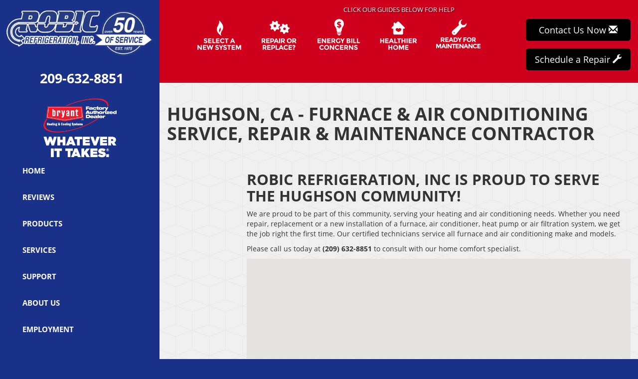

--- FILE ---
content_type: text/html; charset=UTF-8
request_url: https://sos-apps.appspot.com/ip-lookup.php
body_size: -116
content:
"18.117.197.18, 172.217.4.84"

--- FILE ---
content_type: text/html; charset=utf-8
request_url: https://www.google.com/recaptcha/api2/anchor?ar=1&k=6Le7wiUTAAAAAG-hCuWRcM2y2iVhXwgujyFy8Km9&co=aHR0cHM6Ly93d3cucm9iaWNyZWZyaWdlcmF0aW9uLmNvbTo0NDM.&hl=en&v=PoyoqOPhxBO7pBk68S4YbpHZ&size=compact&anchor-ms=20000&execute-ms=30000&cb=3tjg0rjw0mxc
body_size: 49599
content:
<!DOCTYPE HTML><html dir="ltr" lang="en"><head><meta http-equiv="Content-Type" content="text/html; charset=UTF-8">
<meta http-equiv="X-UA-Compatible" content="IE=edge">
<title>reCAPTCHA</title>
<style type="text/css">
/* cyrillic-ext */
@font-face {
  font-family: 'Roboto';
  font-style: normal;
  font-weight: 400;
  font-stretch: 100%;
  src: url(//fonts.gstatic.com/s/roboto/v48/KFO7CnqEu92Fr1ME7kSn66aGLdTylUAMa3GUBHMdazTgWw.woff2) format('woff2');
  unicode-range: U+0460-052F, U+1C80-1C8A, U+20B4, U+2DE0-2DFF, U+A640-A69F, U+FE2E-FE2F;
}
/* cyrillic */
@font-face {
  font-family: 'Roboto';
  font-style: normal;
  font-weight: 400;
  font-stretch: 100%;
  src: url(//fonts.gstatic.com/s/roboto/v48/KFO7CnqEu92Fr1ME7kSn66aGLdTylUAMa3iUBHMdazTgWw.woff2) format('woff2');
  unicode-range: U+0301, U+0400-045F, U+0490-0491, U+04B0-04B1, U+2116;
}
/* greek-ext */
@font-face {
  font-family: 'Roboto';
  font-style: normal;
  font-weight: 400;
  font-stretch: 100%;
  src: url(//fonts.gstatic.com/s/roboto/v48/KFO7CnqEu92Fr1ME7kSn66aGLdTylUAMa3CUBHMdazTgWw.woff2) format('woff2');
  unicode-range: U+1F00-1FFF;
}
/* greek */
@font-face {
  font-family: 'Roboto';
  font-style: normal;
  font-weight: 400;
  font-stretch: 100%;
  src: url(//fonts.gstatic.com/s/roboto/v48/KFO7CnqEu92Fr1ME7kSn66aGLdTylUAMa3-UBHMdazTgWw.woff2) format('woff2');
  unicode-range: U+0370-0377, U+037A-037F, U+0384-038A, U+038C, U+038E-03A1, U+03A3-03FF;
}
/* math */
@font-face {
  font-family: 'Roboto';
  font-style: normal;
  font-weight: 400;
  font-stretch: 100%;
  src: url(//fonts.gstatic.com/s/roboto/v48/KFO7CnqEu92Fr1ME7kSn66aGLdTylUAMawCUBHMdazTgWw.woff2) format('woff2');
  unicode-range: U+0302-0303, U+0305, U+0307-0308, U+0310, U+0312, U+0315, U+031A, U+0326-0327, U+032C, U+032F-0330, U+0332-0333, U+0338, U+033A, U+0346, U+034D, U+0391-03A1, U+03A3-03A9, U+03B1-03C9, U+03D1, U+03D5-03D6, U+03F0-03F1, U+03F4-03F5, U+2016-2017, U+2034-2038, U+203C, U+2040, U+2043, U+2047, U+2050, U+2057, U+205F, U+2070-2071, U+2074-208E, U+2090-209C, U+20D0-20DC, U+20E1, U+20E5-20EF, U+2100-2112, U+2114-2115, U+2117-2121, U+2123-214F, U+2190, U+2192, U+2194-21AE, U+21B0-21E5, U+21F1-21F2, U+21F4-2211, U+2213-2214, U+2216-22FF, U+2308-230B, U+2310, U+2319, U+231C-2321, U+2336-237A, U+237C, U+2395, U+239B-23B7, U+23D0, U+23DC-23E1, U+2474-2475, U+25AF, U+25B3, U+25B7, U+25BD, U+25C1, U+25CA, U+25CC, U+25FB, U+266D-266F, U+27C0-27FF, U+2900-2AFF, U+2B0E-2B11, U+2B30-2B4C, U+2BFE, U+3030, U+FF5B, U+FF5D, U+1D400-1D7FF, U+1EE00-1EEFF;
}
/* symbols */
@font-face {
  font-family: 'Roboto';
  font-style: normal;
  font-weight: 400;
  font-stretch: 100%;
  src: url(//fonts.gstatic.com/s/roboto/v48/KFO7CnqEu92Fr1ME7kSn66aGLdTylUAMaxKUBHMdazTgWw.woff2) format('woff2');
  unicode-range: U+0001-000C, U+000E-001F, U+007F-009F, U+20DD-20E0, U+20E2-20E4, U+2150-218F, U+2190, U+2192, U+2194-2199, U+21AF, U+21E6-21F0, U+21F3, U+2218-2219, U+2299, U+22C4-22C6, U+2300-243F, U+2440-244A, U+2460-24FF, U+25A0-27BF, U+2800-28FF, U+2921-2922, U+2981, U+29BF, U+29EB, U+2B00-2BFF, U+4DC0-4DFF, U+FFF9-FFFB, U+10140-1018E, U+10190-1019C, U+101A0, U+101D0-101FD, U+102E0-102FB, U+10E60-10E7E, U+1D2C0-1D2D3, U+1D2E0-1D37F, U+1F000-1F0FF, U+1F100-1F1AD, U+1F1E6-1F1FF, U+1F30D-1F30F, U+1F315, U+1F31C, U+1F31E, U+1F320-1F32C, U+1F336, U+1F378, U+1F37D, U+1F382, U+1F393-1F39F, U+1F3A7-1F3A8, U+1F3AC-1F3AF, U+1F3C2, U+1F3C4-1F3C6, U+1F3CA-1F3CE, U+1F3D4-1F3E0, U+1F3ED, U+1F3F1-1F3F3, U+1F3F5-1F3F7, U+1F408, U+1F415, U+1F41F, U+1F426, U+1F43F, U+1F441-1F442, U+1F444, U+1F446-1F449, U+1F44C-1F44E, U+1F453, U+1F46A, U+1F47D, U+1F4A3, U+1F4B0, U+1F4B3, U+1F4B9, U+1F4BB, U+1F4BF, U+1F4C8-1F4CB, U+1F4D6, U+1F4DA, U+1F4DF, U+1F4E3-1F4E6, U+1F4EA-1F4ED, U+1F4F7, U+1F4F9-1F4FB, U+1F4FD-1F4FE, U+1F503, U+1F507-1F50B, U+1F50D, U+1F512-1F513, U+1F53E-1F54A, U+1F54F-1F5FA, U+1F610, U+1F650-1F67F, U+1F687, U+1F68D, U+1F691, U+1F694, U+1F698, U+1F6AD, U+1F6B2, U+1F6B9-1F6BA, U+1F6BC, U+1F6C6-1F6CF, U+1F6D3-1F6D7, U+1F6E0-1F6EA, U+1F6F0-1F6F3, U+1F6F7-1F6FC, U+1F700-1F7FF, U+1F800-1F80B, U+1F810-1F847, U+1F850-1F859, U+1F860-1F887, U+1F890-1F8AD, U+1F8B0-1F8BB, U+1F8C0-1F8C1, U+1F900-1F90B, U+1F93B, U+1F946, U+1F984, U+1F996, U+1F9E9, U+1FA00-1FA6F, U+1FA70-1FA7C, U+1FA80-1FA89, U+1FA8F-1FAC6, U+1FACE-1FADC, U+1FADF-1FAE9, U+1FAF0-1FAF8, U+1FB00-1FBFF;
}
/* vietnamese */
@font-face {
  font-family: 'Roboto';
  font-style: normal;
  font-weight: 400;
  font-stretch: 100%;
  src: url(//fonts.gstatic.com/s/roboto/v48/KFO7CnqEu92Fr1ME7kSn66aGLdTylUAMa3OUBHMdazTgWw.woff2) format('woff2');
  unicode-range: U+0102-0103, U+0110-0111, U+0128-0129, U+0168-0169, U+01A0-01A1, U+01AF-01B0, U+0300-0301, U+0303-0304, U+0308-0309, U+0323, U+0329, U+1EA0-1EF9, U+20AB;
}
/* latin-ext */
@font-face {
  font-family: 'Roboto';
  font-style: normal;
  font-weight: 400;
  font-stretch: 100%;
  src: url(//fonts.gstatic.com/s/roboto/v48/KFO7CnqEu92Fr1ME7kSn66aGLdTylUAMa3KUBHMdazTgWw.woff2) format('woff2');
  unicode-range: U+0100-02BA, U+02BD-02C5, U+02C7-02CC, U+02CE-02D7, U+02DD-02FF, U+0304, U+0308, U+0329, U+1D00-1DBF, U+1E00-1E9F, U+1EF2-1EFF, U+2020, U+20A0-20AB, U+20AD-20C0, U+2113, U+2C60-2C7F, U+A720-A7FF;
}
/* latin */
@font-face {
  font-family: 'Roboto';
  font-style: normal;
  font-weight: 400;
  font-stretch: 100%;
  src: url(//fonts.gstatic.com/s/roboto/v48/KFO7CnqEu92Fr1ME7kSn66aGLdTylUAMa3yUBHMdazQ.woff2) format('woff2');
  unicode-range: U+0000-00FF, U+0131, U+0152-0153, U+02BB-02BC, U+02C6, U+02DA, U+02DC, U+0304, U+0308, U+0329, U+2000-206F, U+20AC, U+2122, U+2191, U+2193, U+2212, U+2215, U+FEFF, U+FFFD;
}
/* cyrillic-ext */
@font-face {
  font-family: 'Roboto';
  font-style: normal;
  font-weight: 500;
  font-stretch: 100%;
  src: url(//fonts.gstatic.com/s/roboto/v48/KFO7CnqEu92Fr1ME7kSn66aGLdTylUAMa3GUBHMdazTgWw.woff2) format('woff2');
  unicode-range: U+0460-052F, U+1C80-1C8A, U+20B4, U+2DE0-2DFF, U+A640-A69F, U+FE2E-FE2F;
}
/* cyrillic */
@font-face {
  font-family: 'Roboto';
  font-style: normal;
  font-weight: 500;
  font-stretch: 100%;
  src: url(//fonts.gstatic.com/s/roboto/v48/KFO7CnqEu92Fr1ME7kSn66aGLdTylUAMa3iUBHMdazTgWw.woff2) format('woff2');
  unicode-range: U+0301, U+0400-045F, U+0490-0491, U+04B0-04B1, U+2116;
}
/* greek-ext */
@font-face {
  font-family: 'Roboto';
  font-style: normal;
  font-weight: 500;
  font-stretch: 100%;
  src: url(//fonts.gstatic.com/s/roboto/v48/KFO7CnqEu92Fr1ME7kSn66aGLdTylUAMa3CUBHMdazTgWw.woff2) format('woff2');
  unicode-range: U+1F00-1FFF;
}
/* greek */
@font-face {
  font-family: 'Roboto';
  font-style: normal;
  font-weight: 500;
  font-stretch: 100%;
  src: url(//fonts.gstatic.com/s/roboto/v48/KFO7CnqEu92Fr1ME7kSn66aGLdTylUAMa3-UBHMdazTgWw.woff2) format('woff2');
  unicode-range: U+0370-0377, U+037A-037F, U+0384-038A, U+038C, U+038E-03A1, U+03A3-03FF;
}
/* math */
@font-face {
  font-family: 'Roboto';
  font-style: normal;
  font-weight: 500;
  font-stretch: 100%;
  src: url(//fonts.gstatic.com/s/roboto/v48/KFO7CnqEu92Fr1ME7kSn66aGLdTylUAMawCUBHMdazTgWw.woff2) format('woff2');
  unicode-range: U+0302-0303, U+0305, U+0307-0308, U+0310, U+0312, U+0315, U+031A, U+0326-0327, U+032C, U+032F-0330, U+0332-0333, U+0338, U+033A, U+0346, U+034D, U+0391-03A1, U+03A3-03A9, U+03B1-03C9, U+03D1, U+03D5-03D6, U+03F0-03F1, U+03F4-03F5, U+2016-2017, U+2034-2038, U+203C, U+2040, U+2043, U+2047, U+2050, U+2057, U+205F, U+2070-2071, U+2074-208E, U+2090-209C, U+20D0-20DC, U+20E1, U+20E5-20EF, U+2100-2112, U+2114-2115, U+2117-2121, U+2123-214F, U+2190, U+2192, U+2194-21AE, U+21B0-21E5, U+21F1-21F2, U+21F4-2211, U+2213-2214, U+2216-22FF, U+2308-230B, U+2310, U+2319, U+231C-2321, U+2336-237A, U+237C, U+2395, U+239B-23B7, U+23D0, U+23DC-23E1, U+2474-2475, U+25AF, U+25B3, U+25B7, U+25BD, U+25C1, U+25CA, U+25CC, U+25FB, U+266D-266F, U+27C0-27FF, U+2900-2AFF, U+2B0E-2B11, U+2B30-2B4C, U+2BFE, U+3030, U+FF5B, U+FF5D, U+1D400-1D7FF, U+1EE00-1EEFF;
}
/* symbols */
@font-face {
  font-family: 'Roboto';
  font-style: normal;
  font-weight: 500;
  font-stretch: 100%;
  src: url(//fonts.gstatic.com/s/roboto/v48/KFO7CnqEu92Fr1ME7kSn66aGLdTylUAMaxKUBHMdazTgWw.woff2) format('woff2');
  unicode-range: U+0001-000C, U+000E-001F, U+007F-009F, U+20DD-20E0, U+20E2-20E4, U+2150-218F, U+2190, U+2192, U+2194-2199, U+21AF, U+21E6-21F0, U+21F3, U+2218-2219, U+2299, U+22C4-22C6, U+2300-243F, U+2440-244A, U+2460-24FF, U+25A0-27BF, U+2800-28FF, U+2921-2922, U+2981, U+29BF, U+29EB, U+2B00-2BFF, U+4DC0-4DFF, U+FFF9-FFFB, U+10140-1018E, U+10190-1019C, U+101A0, U+101D0-101FD, U+102E0-102FB, U+10E60-10E7E, U+1D2C0-1D2D3, U+1D2E0-1D37F, U+1F000-1F0FF, U+1F100-1F1AD, U+1F1E6-1F1FF, U+1F30D-1F30F, U+1F315, U+1F31C, U+1F31E, U+1F320-1F32C, U+1F336, U+1F378, U+1F37D, U+1F382, U+1F393-1F39F, U+1F3A7-1F3A8, U+1F3AC-1F3AF, U+1F3C2, U+1F3C4-1F3C6, U+1F3CA-1F3CE, U+1F3D4-1F3E0, U+1F3ED, U+1F3F1-1F3F3, U+1F3F5-1F3F7, U+1F408, U+1F415, U+1F41F, U+1F426, U+1F43F, U+1F441-1F442, U+1F444, U+1F446-1F449, U+1F44C-1F44E, U+1F453, U+1F46A, U+1F47D, U+1F4A3, U+1F4B0, U+1F4B3, U+1F4B9, U+1F4BB, U+1F4BF, U+1F4C8-1F4CB, U+1F4D6, U+1F4DA, U+1F4DF, U+1F4E3-1F4E6, U+1F4EA-1F4ED, U+1F4F7, U+1F4F9-1F4FB, U+1F4FD-1F4FE, U+1F503, U+1F507-1F50B, U+1F50D, U+1F512-1F513, U+1F53E-1F54A, U+1F54F-1F5FA, U+1F610, U+1F650-1F67F, U+1F687, U+1F68D, U+1F691, U+1F694, U+1F698, U+1F6AD, U+1F6B2, U+1F6B9-1F6BA, U+1F6BC, U+1F6C6-1F6CF, U+1F6D3-1F6D7, U+1F6E0-1F6EA, U+1F6F0-1F6F3, U+1F6F7-1F6FC, U+1F700-1F7FF, U+1F800-1F80B, U+1F810-1F847, U+1F850-1F859, U+1F860-1F887, U+1F890-1F8AD, U+1F8B0-1F8BB, U+1F8C0-1F8C1, U+1F900-1F90B, U+1F93B, U+1F946, U+1F984, U+1F996, U+1F9E9, U+1FA00-1FA6F, U+1FA70-1FA7C, U+1FA80-1FA89, U+1FA8F-1FAC6, U+1FACE-1FADC, U+1FADF-1FAE9, U+1FAF0-1FAF8, U+1FB00-1FBFF;
}
/* vietnamese */
@font-face {
  font-family: 'Roboto';
  font-style: normal;
  font-weight: 500;
  font-stretch: 100%;
  src: url(//fonts.gstatic.com/s/roboto/v48/KFO7CnqEu92Fr1ME7kSn66aGLdTylUAMa3OUBHMdazTgWw.woff2) format('woff2');
  unicode-range: U+0102-0103, U+0110-0111, U+0128-0129, U+0168-0169, U+01A0-01A1, U+01AF-01B0, U+0300-0301, U+0303-0304, U+0308-0309, U+0323, U+0329, U+1EA0-1EF9, U+20AB;
}
/* latin-ext */
@font-face {
  font-family: 'Roboto';
  font-style: normal;
  font-weight: 500;
  font-stretch: 100%;
  src: url(//fonts.gstatic.com/s/roboto/v48/KFO7CnqEu92Fr1ME7kSn66aGLdTylUAMa3KUBHMdazTgWw.woff2) format('woff2');
  unicode-range: U+0100-02BA, U+02BD-02C5, U+02C7-02CC, U+02CE-02D7, U+02DD-02FF, U+0304, U+0308, U+0329, U+1D00-1DBF, U+1E00-1E9F, U+1EF2-1EFF, U+2020, U+20A0-20AB, U+20AD-20C0, U+2113, U+2C60-2C7F, U+A720-A7FF;
}
/* latin */
@font-face {
  font-family: 'Roboto';
  font-style: normal;
  font-weight: 500;
  font-stretch: 100%;
  src: url(//fonts.gstatic.com/s/roboto/v48/KFO7CnqEu92Fr1ME7kSn66aGLdTylUAMa3yUBHMdazQ.woff2) format('woff2');
  unicode-range: U+0000-00FF, U+0131, U+0152-0153, U+02BB-02BC, U+02C6, U+02DA, U+02DC, U+0304, U+0308, U+0329, U+2000-206F, U+20AC, U+2122, U+2191, U+2193, U+2212, U+2215, U+FEFF, U+FFFD;
}
/* cyrillic-ext */
@font-face {
  font-family: 'Roboto';
  font-style: normal;
  font-weight: 900;
  font-stretch: 100%;
  src: url(//fonts.gstatic.com/s/roboto/v48/KFO7CnqEu92Fr1ME7kSn66aGLdTylUAMa3GUBHMdazTgWw.woff2) format('woff2');
  unicode-range: U+0460-052F, U+1C80-1C8A, U+20B4, U+2DE0-2DFF, U+A640-A69F, U+FE2E-FE2F;
}
/* cyrillic */
@font-face {
  font-family: 'Roboto';
  font-style: normal;
  font-weight: 900;
  font-stretch: 100%;
  src: url(//fonts.gstatic.com/s/roboto/v48/KFO7CnqEu92Fr1ME7kSn66aGLdTylUAMa3iUBHMdazTgWw.woff2) format('woff2');
  unicode-range: U+0301, U+0400-045F, U+0490-0491, U+04B0-04B1, U+2116;
}
/* greek-ext */
@font-face {
  font-family: 'Roboto';
  font-style: normal;
  font-weight: 900;
  font-stretch: 100%;
  src: url(//fonts.gstatic.com/s/roboto/v48/KFO7CnqEu92Fr1ME7kSn66aGLdTylUAMa3CUBHMdazTgWw.woff2) format('woff2');
  unicode-range: U+1F00-1FFF;
}
/* greek */
@font-face {
  font-family: 'Roboto';
  font-style: normal;
  font-weight: 900;
  font-stretch: 100%;
  src: url(//fonts.gstatic.com/s/roboto/v48/KFO7CnqEu92Fr1ME7kSn66aGLdTylUAMa3-UBHMdazTgWw.woff2) format('woff2');
  unicode-range: U+0370-0377, U+037A-037F, U+0384-038A, U+038C, U+038E-03A1, U+03A3-03FF;
}
/* math */
@font-face {
  font-family: 'Roboto';
  font-style: normal;
  font-weight: 900;
  font-stretch: 100%;
  src: url(//fonts.gstatic.com/s/roboto/v48/KFO7CnqEu92Fr1ME7kSn66aGLdTylUAMawCUBHMdazTgWw.woff2) format('woff2');
  unicode-range: U+0302-0303, U+0305, U+0307-0308, U+0310, U+0312, U+0315, U+031A, U+0326-0327, U+032C, U+032F-0330, U+0332-0333, U+0338, U+033A, U+0346, U+034D, U+0391-03A1, U+03A3-03A9, U+03B1-03C9, U+03D1, U+03D5-03D6, U+03F0-03F1, U+03F4-03F5, U+2016-2017, U+2034-2038, U+203C, U+2040, U+2043, U+2047, U+2050, U+2057, U+205F, U+2070-2071, U+2074-208E, U+2090-209C, U+20D0-20DC, U+20E1, U+20E5-20EF, U+2100-2112, U+2114-2115, U+2117-2121, U+2123-214F, U+2190, U+2192, U+2194-21AE, U+21B0-21E5, U+21F1-21F2, U+21F4-2211, U+2213-2214, U+2216-22FF, U+2308-230B, U+2310, U+2319, U+231C-2321, U+2336-237A, U+237C, U+2395, U+239B-23B7, U+23D0, U+23DC-23E1, U+2474-2475, U+25AF, U+25B3, U+25B7, U+25BD, U+25C1, U+25CA, U+25CC, U+25FB, U+266D-266F, U+27C0-27FF, U+2900-2AFF, U+2B0E-2B11, U+2B30-2B4C, U+2BFE, U+3030, U+FF5B, U+FF5D, U+1D400-1D7FF, U+1EE00-1EEFF;
}
/* symbols */
@font-face {
  font-family: 'Roboto';
  font-style: normal;
  font-weight: 900;
  font-stretch: 100%;
  src: url(//fonts.gstatic.com/s/roboto/v48/KFO7CnqEu92Fr1ME7kSn66aGLdTylUAMaxKUBHMdazTgWw.woff2) format('woff2');
  unicode-range: U+0001-000C, U+000E-001F, U+007F-009F, U+20DD-20E0, U+20E2-20E4, U+2150-218F, U+2190, U+2192, U+2194-2199, U+21AF, U+21E6-21F0, U+21F3, U+2218-2219, U+2299, U+22C4-22C6, U+2300-243F, U+2440-244A, U+2460-24FF, U+25A0-27BF, U+2800-28FF, U+2921-2922, U+2981, U+29BF, U+29EB, U+2B00-2BFF, U+4DC0-4DFF, U+FFF9-FFFB, U+10140-1018E, U+10190-1019C, U+101A0, U+101D0-101FD, U+102E0-102FB, U+10E60-10E7E, U+1D2C0-1D2D3, U+1D2E0-1D37F, U+1F000-1F0FF, U+1F100-1F1AD, U+1F1E6-1F1FF, U+1F30D-1F30F, U+1F315, U+1F31C, U+1F31E, U+1F320-1F32C, U+1F336, U+1F378, U+1F37D, U+1F382, U+1F393-1F39F, U+1F3A7-1F3A8, U+1F3AC-1F3AF, U+1F3C2, U+1F3C4-1F3C6, U+1F3CA-1F3CE, U+1F3D4-1F3E0, U+1F3ED, U+1F3F1-1F3F3, U+1F3F5-1F3F7, U+1F408, U+1F415, U+1F41F, U+1F426, U+1F43F, U+1F441-1F442, U+1F444, U+1F446-1F449, U+1F44C-1F44E, U+1F453, U+1F46A, U+1F47D, U+1F4A3, U+1F4B0, U+1F4B3, U+1F4B9, U+1F4BB, U+1F4BF, U+1F4C8-1F4CB, U+1F4D6, U+1F4DA, U+1F4DF, U+1F4E3-1F4E6, U+1F4EA-1F4ED, U+1F4F7, U+1F4F9-1F4FB, U+1F4FD-1F4FE, U+1F503, U+1F507-1F50B, U+1F50D, U+1F512-1F513, U+1F53E-1F54A, U+1F54F-1F5FA, U+1F610, U+1F650-1F67F, U+1F687, U+1F68D, U+1F691, U+1F694, U+1F698, U+1F6AD, U+1F6B2, U+1F6B9-1F6BA, U+1F6BC, U+1F6C6-1F6CF, U+1F6D3-1F6D7, U+1F6E0-1F6EA, U+1F6F0-1F6F3, U+1F6F7-1F6FC, U+1F700-1F7FF, U+1F800-1F80B, U+1F810-1F847, U+1F850-1F859, U+1F860-1F887, U+1F890-1F8AD, U+1F8B0-1F8BB, U+1F8C0-1F8C1, U+1F900-1F90B, U+1F93B, U+1F946, U+1F984, U+1F996, U+1F9E9, U+1FA00-1FA6F, U+1FA70-1FA7C, U+1FA80-1FA89, U+1FA8F-1FAC6, U+1FACE-1FADC, U+1FADF-1FAE9, U+1FAF0-1FAF8, U+1FB00-1FBFF;
}
/* vietnamese */
@font-face {
  font-family: 'Roboto';
  font-style: normal;
  font-weight: 900;
  font-stretch: 100%;
  src: url(//fonts.gstatic.com/s/roboto/v48/KFO7CnqEu92Fr1ME7kSn66aGLdTylUAMa3OUBHMdazTgWw.woff2) format('woff2');
  unicode-range: U+0102-0103, U+0110-0111, U+0128-0129, U+0168-0169, U+01A0-01A1, U+01AF-01B0, U+0300-0301, U+0303-0304, U+0308-0309, U+0323, U+0329, U+1EA0-1EF9, U+20AB;
}
/* latin-ext */
@font-face {
  font-family: 'Roboto';
  font-style: normal;
  font-weight: 900;
  font-stretch: 100%;
  src: url(//fonts.gstatic.com/s/roboto/v48/KFO7CnqEu92Fr1ME7kSn66aGLdTylUAMa3KUBHMdazTgWw.woff2) format('woff2');
  unicode-range: U+0100-02BA, U+02BD-02C5, U+02C7-02CC, U+02CE-02D7, U+02DD-02FF, U+0304, U+0308, U+0329, U+1D00-1DBF, U+1E00-1E9F, U+1EF2-1EFF, U+2020, U+20A0-20AB, U+20AD-20C0, U+2113, U+2C60-2C7F, U+A720-A7FF;
}
/* latin */
@font-face {
  font-family: 'Roboto';
  font-style: normal;
  font-weight: 900;
  font-stretch: 100%;
  src: url(//fonts.gstatic.com/s/roboto/v48/KFO7CnqEu92Fr1ME7kSn66aGLdTylUAMa3yUBHMdazQ.woff2) format('woff2');
  unicode-range: U+0000-00FF, U+0131, U+0152-0153, U+02BB-02BC, U+02C6, U+02DA, U+02DC, U+0304, U+0308, U+0329, U+2000-206F, U+20AC, U+2122, U+2191, U+2193, U+2212, U+2215, U+FEFF, U+FFFD;
}

</style>
<link rel="stylesheet" type="text/css" href="https://www.gstatic.com/recaptcha/releases/PoyoqOPhxBO7pBk68S4YbpHZ/styles__ltr.css">
<script nonce="aDGLkSedN4y1CTfTnfi4xA" type="text/javascript">window['__recaptcha_api'] = 'https://www.google.com/recaptcha/api2/';</script>
<script type="text/javascript" src="https://www.gstatic.com/recaptcha/releases/PoyoqOPhxBO7pBk68S4YbpHZ/recaptcha__en.js" nonce="aDGLkSedN4y1CTfTnfi4xA">
      
    </script></head>
<body><div id="rc-anchor-alert" class="rc-anchor-alert"></div>
<input type="hidden" id="recaptcha-token" value="[base64]">
<script type="text/javascript" nonce="aDGLkSedN4y1CTfTnfi4xA">
      recaptcha.anchor.Main.init("[\x22ainput\x22,[\x22bgdata\x22,\x22\x22,\[base64]/[base64]/MjU1Ong/[base64]/[base64]/[base64]/[base64]/[base64]/[base64]/[base64]/[base64]/[base64]/[base64]/[base64]/[base64]/[base64]/[base64]/[base64]\\u003d\x22,\[base64]\\u003d\x22,\x22A8KZw77CvcKsNnAXVUNzOsOYZW3Dk8OPKn7Ck1cDRMKIwpLDpsOFw65CUcK4A8K6wqEOw7wwZTTCqsObw4DCnMK8ewodw7onw57ChcKUZMKOJcOlV8K/[base64]/w5YnT2l6c03CrS4LC8KpAMKgw6ZQXcO7w7HCo8OWwponBzLCuMKcw5vDk8KpV8KYBRBuD0c+wqQgw6kxw6tNwqLChBHChMKBw60iwoFQHcOdECnCrjliwrTCnMOywp/CtTDCk2EObsK5T8KCOsOtTsKfH0HCuiMdNwwwZWjDrS9GwoLCmsO6XcK3w4geesOIIsKNE8KTW1ZyTzB7KSHDomwTwrBLw7XDnlVWccKzw5nDgMOlBcK4w7BlG0EtN8O/wp/CvBTDpD7CtcO4eUNvwp4NwpZUZ8KsejzCiMOOw77CowHCp0p3w5nDjknDtg7CgRVCwovDr8Oowp8sw6kFX8KYKGrCjcKqAMOhwrDDqQkQwrDDoMKBARIcRMOhHFwNQMOjX3XDl8K2w6HDrGtpJQoOw7nCkMOZw4RJwrPDnlrCpBJ/w7zCgxlQwrgxZiUlTm/Ck8K/w6HCr8Kuw7I6JjHCpyl6wolhBMKbc8K1wqjCkBQFVRDCi27DlGcJw6k4w5nDqCtCSHtRCcKaw4pMw4VSwrIYw4XDrSDCrQPCvMKKwq/Dujg/ZsKgwqvDjxkebMO7w47Dl8K9w6vDolrCu1NUXsO1FcKnGcKLw4fDn8K8JRl4wrHCnMO/[base64]/[base64]/DqXjDsSlzwpR2w41+wqdOD8Khw6PDs8O3JsKYwqvCnh7DuMKPb8OCwonCrcOsw6jCssKsw5JiwrgSw7NSaA/CtC3DtHoRYcOVFsKoZ8Kww6jDgTJUw4ZhVjzCtzYqw6U4KiDDqMKJwprDl8Oawo/DlgpGw6jCicO5MMO4w6dow4IJG8KWw7pIHsKIwqzDqWrCo8OJw5zCuR4wIMKxwq1mBBzCgcK+DUTDocO9OFN2IAHDtg3ChHxcw4wzacKresOpw4LCvMKxL0XDhsO3wozDjMKGwoJ4w5d3R8K5wrDCvsK+w6jDllDCicKTLwJLTUXCgsOVwooUMQw+wp/Dlm5aZcKow4Y+TsKWclDCsxvCqk7DgmM9JRfDo8OIwpBCJ8OMEwDCrcOjCmxXwqbDjsKwwpnDtEnDvVh5w60RXcKTFMOXUxIwwprCryjCm8OoDmzCskh0wonDssOkwqQVIsOuWX/CkcKSaVfCvmVIaMOuKsK7wrTDnMOZRsKzL8OvBSMpw6HDkMKLw4DDv8OEDHvCvMOWw7IvP8KZw5TCtcK0w55LSS7DiMKZUT4ze1bDucORwonDlcKCemNxfsODFcKWw4A7woJCIkXDhsKwwrAEwp7DjDnDp2PDr8K/ccKzYwQkA8ObwphawrPDmSjDtMOoe8OEfBfDjsKpdcK7w5V6ajEaFUtoRMO+Rk/Cq8OFTcOdw6PCpcKuFsKHw4tewqTDncKiw7VjwosyMcOedwlZw4QfSsOhw7EQw55Vwo/[base64]/CkR/ChhvCoVZgAsKYC8KhWsODH8OwasO1w4wLClV4Fy3CjcOISgzDr8K2w5fDtjvCk8OEw4pafC/Dh0LCmW1SwqEqXsKKa8OJwpNPeXcySMOnwpJ4D8KQezHDkA/[base64]/YMKPZl5KSxrDocOCPjnDr3ENwq3Ck1xnw74MNGxNXy1/[base64]/CpMO1dsOacgQbw7oRwq/DicKlLcOZPsOQwoHCpi7CtXosw4PDtCXDmyI5wpTChygow5lVQkEsw7YNw4t7AwXDtSbCo8Onw4LCg33CksKOb8OzJ0htT8KSM8OSwqjDo13ChsOXMMKEGBTCpsKRwr/DhMKcCijCrMOqTsKTwqBywonDtsOGwpDCqsOHSi/Co1jClMKww5MbwoDClcKtFRowJE9lwpzCpRdgKhPChkNxwprDrMK7w5U4CsOMw6RfwpVFwoI4SjLCvsK6wpF6e8Klw5wwTsK6woB9wojCpCpjJsKMwpvDlcOIw7Rew6zDkUfDq2cGAhM4e0zDpsKkwpBEYkUVw5bDnMKAw4rCglTChMKteFEXwo7DsFkAG8K0wr/[base64]/w5ZPLUXCh8KzTjEUwq0QCQXDoHHCk8KzQ8K7X8OkbsKXw5/CriDDu3vClMKXw4lnw5RfO8KiwoTCiQ/[base64]/CusKawpbCtBLCsUXDqG4wwpPDrRJ1wrzDlDspY8OdO1FqHMK2WcKCLhTDrcKbNsO3wpHDssKyJRFBwoRIcB1Kw7lIw6/CgsOCw4LCkwLDi8Kcw5B8T8O3ZkPCg8OpcU9/wr/ClnnCiMK2LcKpVFV+HxPDu8KDw67DlW7CtDzDkMKfwq0aFMKxwqXCgBbDjjEKw54wPMKmw7jDpMO3w53ChcOJWiDDg8OhIDjCoDdeQsKgw64LJUNEOyM6w51Bw50fbHgYwr7DosKma3HCtS0/ScOVcVvDrsKpcMOtwr8rFFXDi8KXZXDCo8KnI29/[base64]/M8KZw7IgPcOnwo3ChyNHNlgTwq4NUkzDnVlEw5vCjcOmwrASwoTCksOowrPCqsK6OGjCkS3Ctl7Dn8KCw5R/d8KXXMKOw7RFEz3DmVnCt2NrwrhlAmXCq8KowpvCqE0PHX5hwrYaw71zwp9dZzPDnh7CpkBTwrcnw69+wpYiw6bDunTCh8OzwpHDlsKDTRQhw7rDtwjDk8KvwrPCojbCvGkJWX5tw4zDsxTCrgdVIsKtUcOaw4MPHsOaw6XCm8K1GMOkIEdwLSANScKESsKEwq9/LnLCs8Ozw7wcIgo/w6g/fw7Csm3DtzUZw7rDlsKSMArCjgYFB8O1McO/w6TDkxcTw5lLw4/CryphEsOQwqjChsKEwrPDscOmwqhFEcOswo01w7TClAJaeB4+MMKNwr/[base64]/DpMOjwrXCp8Kkf8OpwrTChz/CiMOXwrMHUsKDCX4lwqrCtMOjw7XChV/DokVrwqDDol4Vw6AZw4XCuMOgcSHCtcOfw4B6w4fCnjsDW0nCn3XDmcOww7PCi8K6S8Ktwr5xR8OEw4rCr8KvXxXDiXvCi0BswovDkzTCssKMPhdkekfCj8OtHsKkSgfCmTbCpcOswpMTwr/ChiXDg0VSw4TDi2HCnBbDjsOObsKQwoLDunsTAEHCnXE3L8OmTMOmV1ELKUfDvBAFMXLDkD8ow71jw5LCn8O0cMOWwr/ChcOew4rCv3lqcsK3dXXCtSJgw4XCicKaYWZBTMOXwqcbw4R3DCPDrsOiTcKbZWvCjW7DuMKTw7VZF0x6Ywxyw4l+wod1wpvDhcKkw4LClCvCkAFTecKLw4ckdzTCl8OAwrNhDQZuwrgrUsKtdwvCslkTw5/[base64]/[base64]/KMKtAVo1w7fCgMOqEcOVOcO0C8OowrDCgxp8K8OkbMKrwqBYw4XCgCvDqQ3Cp8KCw6vCuDB7ZMK1TBheBl/DlMO5wpJVwovCmMKWfXLCswRAHMO8w5J2w5wdwpA8woPDscKQRUXDhMKFw6nDrHPDiMO6YsOwwq0zwqTConPCnsKtBsKjHEtJGMKzwpnDuHETSsK8U8KWw7slfMKpPApjbcKte8OXwpLCgAdvbkMsw5rCmsKmNHPChMKyw5HDjCTCvGHDniLCjBkowq/[base64]/fwFAw5vCqsOOWsKbWH9Rw7Z8EmnChsOMeCDDrzVTwpDCh8KCw6Q8w5LDg8KaYsOmblvDvGjCtMOXw6nCkT4Zw5LDmsOlw5TDlD4rw7Zxw5cFAsOiM8O+w5zDuHNgw7wIwprDowQAwoDDqMKqVxjDmsOSPcOrVB4yA17CjQ1Gw6XDosKyEMKIw7/DlcO+Iyo9w7ZOwpMXesO7FsKiMGgbYcO5XHs8w7UNEMOow6zCvFQaeMKIeMOVCsKFw68CwqggworDvsOfw7PCigUvTEzCm8KXw5V1w70+OjbDsCvDr8OLLzfDpsKXw4/[base64]/CjsO4wpDDl8OCwrVCO1TDtsONdlbDkw5VOkEJN8K+G8KyVMK1w5fCiDzDnsOxw6XDkHhBLxxcw4rDi8KyEcKqYMOiwoZkwp/[base64]/[base64]/DuRQSwqnDksKnKjgTwqXCigYIN0JPw4jDjFVRETXDiyLCjTDCsMOAw7HClkzDgVnCjcKqPAwNwovDncKow5bCgMO/[base64]/CmDfDvcK5FsKYLFjDk8Ovw6nDnMKWw7PChsO5wrMKM8KRwrZ3RgcpwrZywpMLEcKowqnDjl3Dt8KVw6jClMOIPVFPwpEzwrXCr8Kxwo04DcKyP0PDr8K9wprCiMOEwqrCqx/Dk0LCmMOYw5DDjMOlw5Udwo1mNMOXwpUlw5ZIScO3woceUsK2w4NbTMKwwqNlw7pAw5TCnAjDlhnCp2fCmcOlOcKGw6V0wrzDv8OcJMOHIhQSCMOzcRNzW8OIE8K8aMOeGMOywpPDt2/[base64]/w7hkwp/CuU1AwqjDuivDvsOOw6XDkAbDtDHDgxxZwrTDlSgUaMO/D3zDkRfDn8KEw5o7NnF8w4wLKcOpfcKdC0YzNV3CuHPCgsKIKMOdM8OLeEvCiMOyTcOAYkzCvwrCnMKYC8OWwrzDoh8vSD0bwp3Dl8Kow6rDh8OQw77CvcKOYDtYw4/DiF3DtcOAwpoub3zCj8OEVho4w6rDtMKFwpt5w6fDqm4bwpcuw7RxaVzClyM4wq7DssOJJcKcw4t6FgViLDjCrcK2VHXChsO0OU5Mw6fCnURjwpbDpsOIeMKIw4bCo8KpD38OOcK0wp4pdMKWSlk9ZMKew7TDkMKcw4nCscO9bsOAwoYZQsOjwr/CrknDjsKjP3rCmiERwrp2wrLCs8O5wqRnTWPCq8OaCBN7N31hwoXDi0x3w6vCiMKGUsOZGl5swoo6McKlw7vCtsONwqvCq8ONQ0E/KC1bA1sgwqLDqndRZ8KWwrBcwod9FMKWDMKYPsOSwqPDq8K4C8KowoLCn8Kvwr0yw5ViwrcUYcOxPQ4ywqfCk8OTw6jDj8OXwqfDnnLCvHfDgcOFwqN1wqnCkcKaVcKvwqR8TcOxw5HCkD46K8KMwqoiw7UqwoXDm8KrwrokM8KYVsKAwq3DvAnCt2/[base64]/wrzDsSprw4bCsMOACMOSTcOdw51zbiBKw6/[base64]/DvMKYwpbCo8OLw6rCtcOuwq/[base64]/[base64]/Cjz/CjAlZw53DuSNFIcKkw6LDksKWwrkyw6t5woXCssKNwr7CsMKQN8K5wo3CjcOxw7Q/NT7ClMK3wq7CusOcBTvDh8OjwprCg8KsJyXCvj4YwogMNMKiw6bCghFJwr1+XsOiYSd4BnE7wozChX48PsO/ZsKFe3U+SnxqNMObw47CncK0bMKuDSJzRVXCrCwaUGLCt8KXw5DDuBvDrW/DnMKJwrHDtAPCnhfCu8ONFcOqCMKBwofCjMO/PMKROsO/w5rCgHDCkkTCmVIxw4vCi8OODgtewqfDhR5xw6k7w6t2woJ0JFkKwoMWw6hSVSdod2jDo2vDmcOuSj9nwocFQ03CknU2RsKDFsOmw7jChDfCosK+worCq8OzccK5S2bClCk+w6PCn0DDusOUwp42wojDusKYPi/DmS8ewp3DhxtgTzPDrcOVwokaw7PDvxtGAcK4w6V3wpDDkcKiw7/DliEIw5PCncKPwqJswrxtA8Oqw7rCp8KPFMOoPsKjwovCmMK+w7J5w5vCpcKGw410WsK1ZsO5NMO5w6/DhW7CnsOfJgDDuEvDpXBKw5/CosKuFsKkwoMTwq1pDGY/w41GE8KDwpNPf3IBwqcCwoHDl0jCrcKZOEg8w7/CuRRjJ8O0wqrDhcOUwqDCoyDDr8KcYQtGwrPDs3RWFMOPwq4YwqPChsO0w4VCw4d8wpzCqkxWbSnDi8ORAQxow4LCpcKtOCJVwpjCiULDlC07NCHCkXMNOhHCgXTChyFYKmzCi8O5w4TCnw/DuEoAHcOYw6w6CMO6wqgtw53DgsOmHSdmworDsGrCuhLDj0rCkTwrTMOKF8OLwrAEw7/[base64]/[base64]/Du8O6LFASwrt7w47ClcOJw6gow63CnMOMScO/[base64]/Co8K7GxVqw6tASsKsN8O8wpTDqivCksOmw67DqzoKUMKfPQbCi102w4dLKlN5w6rCjWxvw4nDpcOiw6I5csKGwoHDuMOlA8ODwr7CisOSwq7DnGnChzhvG2jDvMKiVnZ+wpPDi8Kvwp1/wrvDmsOywqLCpkhubjg1wqk4w4XCmhl6wpUNw5Etw6fCk8KqUsKaUsO0wpLCrsKAwpPCrWV5w5rCpcO7Yi8AH8K+IGPDmzTCribCmsKuW8K/w4PDmMOnc0/CqMKNw7MgB8K/[base64]/DosK2wp0uGcKvwr91bFfDsEZ9ScKTw4ZWw6bClsOWw7nDvcOSCQDDvcKRwpvDuBvDisKpGsK/[base64]/CswxGHsK8acKbwptZw5Q+HsOATyQzKVDCvBXDh8KHwpTDnnt8w7DCuGLDu8KCLmnCjcO8JsObw5kaD2vDo3kRbGLDnsK0PMO0wq4lwq1SFXh2w7/DoMK4HMKCw5lpwpPCi8OnWcOOU38JwoIGM8KrwrLCgU3CicOMVsKRdH3DuHhDF8OgwocMw5/Ch8OYN3ZhKzxnwqd5w7AGDcK2w6czwqDDjlsdwobDildBwoHChi9sSMO+wqXDisKuw6bDmBZSBVHCpsOHSxRYfcKjABnCm27Do8O4X1LClgNbDGHDvzfCtMOawqHDncOGDF7Ckyg3wqvDuyNEwoHCv8K9wrdgwqzDoXNrVw3DtcOOw6hoNcOgwq/DgE7DhsOdWQ7CtWBHwpjCgcO/wogcwp4mEcKeLmFJDMKpwqQMRsOxSsO6w7nCmMOpw6rDjB5LPcKqdMK+XinCu01nwrwkwr4te8O3wr3CogXCnmxya8KMS8K6woc0MHITIDk2T8K4wp/ClgHDtsKKwovDhgwPOwsTfA8sw4ESwp/DoVkvw5fDrzjCs2PDn8OrPMOMCsKwwqh+cwLCl8OyGVLDmMKDw4HDqE/Csn1Swo/[base64]/wrHDpcOQwpPChzE3w5BdJVHCuzENY3PDsRLCiMKKw7zDrGMPwr5Rw50iwpJOQsOUE8KMBCfClMOrw7RkVWMAIMOPNjgyT8KLw5h8UMOrY8OxecK5aCnDmnk2E8OMw6hZwq/Dv8KYwovDlcKnYSBzwqhpe8OFw7/DtsK3AcKFDsKEw5pqw4QPwq3Dm1XCvcKQG39cUHHDvWnCsEEuZVBbWnXDpkvDp2rDv8OwdCgHWsKpwqjDo1HDuDnDgMKuwrbCm8OiwppIw41YI2nDpnTDsDzDsy7DogbDgcO5B8KnE8Kzw7HDr0EUQGbCj8O4wpVcw4VZURfCsSA/I0xrw6t5XTdew4g8w4zDiMOIwq96QMKQw6FhC0BdUkTDrsKeGMOiRsO/fg9vwqRICcOOHX9/w7tJw6ZDwrfDucOKwqEEVi3DnMKNw6LDtwt/K3NXNsKpL1nDpcOGwqtNZMKvIGBKMcOFUcKdw55gAD8xWsKKHVDCtiHDm8Kdw4/CvMKkWMOvwqQmw4HDlsKtGT/CkcKgW8OnfgQPcsO3UTLCpj5Bwq7DgAvDlWTCvRLDmiLDuGkRwrvCvjXDlcOgCzc6AMKuwrJ0w5Uiw5nDkjErw5d6B8OldQnCsMKMF8O/SG/Chw7DpBcgOjZJIMOGMcOiw7RPw4FBM8K6woPCj0deNhLDk8Kewo5XBMOuBTrDlsOtwp/[base64]/[base64]/DlMOoXlbDphB6Q8KLOTnDt8OaS8O5BMO0wqxGNcOYw7fCncO6wp3DhilHIinDrhYZw6lNw4UGRsKxwqbCqcKzw70Iw4rCoj4+w6XCnMKBw7DDtTMuwqACwqoCX8K6wpTCjx7CpgDCjsOZRMK8w7rDgcKZEcOHwo3CicOfwqUcw6QSXBPDh8OeMiZxw5PDjMOvw5/Ct8Oxwp9Ww7LCgsOIwocZwrjCucOvwrzCn8ObcRAcdCXDmsK0HsKTfyjDngUxFFbCqQA1w7zCsirDkMOLwp05wqAQXlprUcKOw7wND3F6wqrCjjAEw4zDpcOndH9Zwqolw4/DlsKKAsOuw43Dnm9Dw6fCgMO3AFXCgMK0w6TClzUdOXwvw4M3IMOMVS3CnhnDs8KYAsKvL8OAwqDDoSHCssOAasKkwo/DtcKDI8KBwrszw7HDqSl7asKJwoVrPCTCk0vDgcKOwojDucOhw45FwpfCs31+HsOqw75vwqRDw6hUw5vCucK/[base64]/bCHDqytaTMKnw4LDvmN0UsKFek45NMOoMwYXw4PCsMKlABXDh8OdwqvDuB9VwobDjMKywrEmw7LDkcKAMMOzK3ovwp3Cuz3Dnnw0wqzDjTBswozDu8K/dFY7OcOMIQlvUnXDqMKDbMKDwpvDrMOQWHY3wqNNDsOXVsO+TMOlHcO6HcOvwp7Cq8OHLmjDkSZ/w4PCn8KYQsK/[base64]/DnsOOw4sRwoh4QMOswpRrdE7DgsOnCcOVw78YwpXCgmPCosKTw5bDkBLCp8KnRDcGwprDhBU0AgxPYkxBLxcHwo/[base64]/CrsKGHsKGw7LDtFNLwpvCvcKvwopsZzLCnMOicsKuwojCh3fCsykewpovwocxw59nLTrChnxOwrLCrsKJYsK+B3PCgcKMwqYtw4rDjQFpwpVIGibCuV/CnhkywrsOw69nwplVNmTCocKww7EZRRx/DXUffEdwaMOVdgUNw553wqvCpMOzwoNfHmkCwrkZOitzwr7DjcOTCmvCpVZ8NsKcR3N2ZcKYw7HDucOkwqkhAsKHXHAWNMKgdsOjwqg9bMKFZWvCp8K6w6fDvMOwBcKqej7CnsO1w7HDuirDr8KLw7p/w4U9w5/[base64]/CqsKUai7Cg8OIwpzCsMOLBXVAPWJcwqgWw6FgwpFCwohTV0vClljCjSXCtFlwd8OJTXsYwocOw4DDixDDsMKrwqZiTcOkSQjDq0TCvcKYew/CiEvCmkY5GMOzcEcKfkLDiMO7w4k6wq0RZ8KpwoHCol7CmcO4w7gow7rCunzDp0ofQj3DlQ46U8O+EMKCecKVecOMZMKAQjvCocKOB8Oaw6fDgcKUBsKlwqRUKnPDp3/DrifCj8Omw7pWKlTCvTfCgHh/[base64]/[base64]/ChcKzOzrCvxjDjFnDhMO1w6PDo8OKQcOwFMOBw6cmbMORG8K7wpA0OmfCsG/Dn8OXwo7DnVRDZMKww6BEEFwxRmAcw4vDrAvCom4wIWrDiXfCqcKVw6bDocOgw53Ct0FLwovDlV7DrcODw7/[base64]/MlnDiMOqBcOjwpLDrnFHwovDh3hQw7FYw50waMKew6gdw5Raw6HCjAxpwpHCmcKbSCjClBsuISMGw5oOLcOmdxoGw6Vgw4nDtMO/[base64]/CvMKUFlIMwrtWAsOnwpfCuHnCr2Yaw4kzT8OgMsKtfXDDpw7CicOVwrzCm8OGWQchB2kBw4pHw7gPw4rDjMOjC3bDu8Kuw7d/GD1bw5odw57CtsOEwqUrRsOAw4XDkjrDsXMZNsKywqZbLcKYNkDDoMKMwoFJwofCrcOARw7DkMKVw4Ylw4Y3w6bCkSgwRcKrIDJ1aGrChsKVBAE/woDDoMKvFMOpwojCghoQHcK2T8KZw5vClm8QfFHChzJhS8K9N8KSwrpLKTDCpcOmGgFHQhpZSSRjPMOIJW7DhzbDnHsDwqDCjGhSw41/wpnCqmbCjSFfVTvDu8OWYD3DuzMowp7DqBbCuMKAYMKxI1lbw47DnhHCnnFhwqjCusOaKMOLOsOwwojDocOrQU5FPhjCp8O0KivDnsK3LMKpWsK5TCXCgH51wp/DniLChl3DvSA/wprDjcKGwrDDt05OHsOaw5kJFi8Dwq1Ww6QUIcOpw4AnwosoGH9kwrVmasKDw57Dg8Ojw7UgCsOPw7HCiMO4wrs/DRHCqsKgY8K3Rx3DpysowofDtA/CvSd6wrjChcKWAsKDAn7CgcKTwpBBccKPwrPCljUkwpVHNsOjU8K2w5zCgMOZHsK8wrxmVcOtCsOPPHxSwrfCvgPDoB7CrS3CgSLDqyhNXDczQFYowqzDpsOPw64hasK/PcOWw5bDu1rCh8KlwpV0J8KPdl19w6R+wpsjbsOceR0Aw6xxH8K/aMKkSTnCqTlceMO1cFXDpiYZL8Oya8K2wqNiSMOvcMOKb8OCw6MwUQBPSzXCsEHChTbCtXZKA0fDocKNwrbDvMOoBxXCvTXCiMOew7fDiAvDncOWw4leVxrDnHk1OFDCi8K3bHhcwqDCt8K8eFV0Q8KBd3PDg8Kmf3/DrsKjwq4mcFlGScOKMsKTEjRUMV7CglPCnCFMwpvDjsKJwo5FVg7Cnk1gCcKLw67CtTHDpVbCv8KbfMKKwp4YAsKDfWoRw4BwG8KVAxw5woPDr2ttTX59w5nDmGAYw501w4MWVmYsacO8w6I8wpIxD8KXw7NCasKDLcOgLQzDgMKBfwkTw4/[base64]/w547WE3CmTHDgcKFWsKBw54gw5vCumPDkcO/[base64]/[base64]/KcOCSUozw70WCCvDksKOwqlCNMOvwpYow5jDnsOyw7pqw43CjwjDksKrwpwjw5fDjcKNwpJFwrkXeMKXI8K3ByYRwpPDvsO/w6bDhwHDgDgNwoHDjHsYMMOBRGY9w4s5wrN8PyvDnEd0w61Wwr3CpcKfwrrCknYsF8Kzw7TChMKsKMO/F8Orw4tPwp3CpcOJYsODVcOccsK+Uh3Crxlmw5PDkMKVw4jDpBTCg8OCw6FPSFjCu3Rtw4dGfR3CrXnDosOecA5xEcKvHMKFwo3DhnpgwrbCvm7Dvh7DqMOrwp4gX1/Cu8K4Tk5zwrYbwq4sw6nCocKqfDxMwoDDpMKaw7YUbHzDvMO1wo3CgHxIwpbDhMKaOkdnf8OIS8Onw6nDu27ClcOewo7CusKCOcOTXcOqFsOLwprDtQ/DjzFDwonCiRlveB0twps+aDAvwpTCrWDDj8KONcKVTcOie8OjwrvCs8KTOcOUwqbCtcKPfsOnw4zCg8K2fCXDnDPDoHjDjw9Zdg5EwpPDozDCvMOWw67CrsK3wpNdLsK1wplNPQ9FwplZw5twwrrDtXw+wr7CjFMtEMO/wpzCgsKodAPChsOSc8OPOMKkbCcsR0XCl8Kcf8KpwpVbw57CtA04wqorw7bCrMKfU0ZTazcPwq7DvR/[base64]/DvMOefULCp8O2w7TCiMOzw5wyGcKQQGoVIl5WUsOOfsKtMcKJBWPDtEzDv8Oyw4lXXgbDusOZw4nDlwNZW8Ohwrpew6Bhw6gAwp/Ct1YOTxXDllLDi8OoecOmwotYwoXDqMO6wr7DusO/LUVLan/Dk1gJwp/Dh3YnY8OdNsKqw43Du8OawqPDocKzwpIbWMOhwpHCk8KTYMK/w65CVMKyw73Dr8OobsKNNiHCuwXCmcOjwpcbcWIufsKjw63CtcKCwroCw5F/w4IAwrhTwpQQw7h3CMOiDUNhwp3CicOYwobCgsOGbFsVwqzCgcKAw7tWeRzCoMO7wrkwD8K1VhdyLcOYBBBmw55kbcO3AnNkfMKaw4VRCcK3AT3CgHMWw4VEwoPDnsOZw73DnG7Cr8OEY8Kaw6bDisOqJXDDtMOjwp/ClwrCmEMxw6jDjh8Lw5FjSxHCp8KJwoLDumLCp1DCtsKVwqhQw6cUw4gawooAwp3Duj03DcO4MsOuw73Cujpxw6ddwowmK8OCwq/Cni/Cn8KCNcOhW8KiwoLDl3HDjCJfwp7CuMO3w5wnwokow7fCssO/RSzDoHt+MVHDpR7CoBXCqxgVEATCtMOFdCN4wojCnh3Dq8OII8KfSnZpX8OkQsKIw7fCm2jCrcK8N8Ouw6fChcKDwo5kf0LDs8KLw7cAwprCmsORGcOYL8KYw47CiMOpwo8xOcOLOsKbDsOfwoQ5woJnWEEmBw/Cv8O+OVnDoMKvw4lvwrPCmcO6VUPCu1F7w6fDtRsaYhMZMMKkJ8KQZTYfw6jDhiMQw63CmH4BFcKAbRTDrcOjwqY5wot3wpAlw7HCtsKqwqXDuWzCk1dFw58uU8OZb2fDusO/[base64]/[base64]/[base64]/[base64]/wqt/UMOeLV7CvVfDsUxfwqpWRsK2ejZiw7okwp/Dq8Kswo5VKhN4w5prWyHDtsOrfDI4ZUw5T1FlVjB0w6NVwojCsCsOw44Lw4oRwqwEwqUaw4I7wqkCw5zDs1fChBlSw7/[base64]/Dg8Ouw6bDscKFw5XDuBk1OmcXIcOtPgPCuXPCiERXR3Q5D8OEwp/[base64]/w4XDpmMxDsKzw4/[base64]/[base64]/DkCrDikobbsOdGFrDmxTDjUE3MSZdw7wlw6prwpg3w5/DgGvCksK9w4YSOMKrLEHDjCknwqHCisO0b34RRcOtA8OKbFjDrsKBUjN+w7QHOcKHd8KkEXxaHcKjw6PDnV9VwpUpwr/CsWPCszfCkiIUQ0rCpsOBwp3CiMK9UGnCpsOmZyg/[base64]/DkicoNnjCkhbDrhQWwpA/DWpPCjUIFyfCs8K0bsO1WcKUwoPDpgnCnQrDisOXwq/DjXpgw6TCocOLwpcIJMKrNcOqw7HCrxrCliLDomgwfsKjQX/[base64]/CmcOrw7hEfyhlKMKuw7Vowq/Dg8OoQ8OMTMO7w5fCjMKCL0xdwq/CucKNLcKZZ8K/w63CvcOEw4FNf348bMOcYRBYE3EBw4LDqcKUWE9FSEwYIcKhw49Fw7lewoUAwqIwwrDChGozVsO7w55cB8Kiw47DgFEsw5nDqCvCqsKMdhnCqcOycGsVw4hbwo56w4JVBMK4WcO1eFnCo8K7TMKyG3ZGUMO7wolqw5llIMK/[base64]/DvMKOD8OgwrjDsMKnw5xXwrMTMzRhDBvDgMOgW0nDh8ORwqbDmnvDpT3CmMKrP8Kjw6dZwrfCh1Z1eygxw7HDqSfDv8K2w7PCoEEgwpEzw5JqbMOAwojDk8KMK8Ktw45nwrF9woQ/SEp4Qh7CkVfDh2nDqMOiLsKgCTUMw71pMcKyRwhdw6jDoMKaREnCjMKJGWVlY8K0bsO1NWLDvWUuw6ZhbHPDiQIdF2/CgsKAEcOYw4rDg1gvwp8gwo4LwqHDixYpwqLDiMOcw5B/wqDDrcK+w5c/DMODwprDmjACJsKeCsOlRSUcw7JAcwTDmsO8QMKMw7tEL8KSBiTDoRXDtsKgwrXCjsOjwpxPHsOxDcKlwq/DnMKkw59YwoHDnkfCo8KOwrEMd3gReClUwpHCr8KseMOLUcKuOzrCnCLCqcK4w4cKwptYXsOZfS5Mw6DCocK6WiZsTQHDlMK9GlvDqlULRcO/GcKlXTQ7wqLDrcONwrTCoBkJQMOyw63Cj8KJwqUiwo1tw7xLw6TCkMOVQsKyZ8O3wrsgw51vXMKCdG4yw5TDqGEkw5DDtgJZw67Cl3XCkkZPw5XDtcO4w55OGxvCp8ORwqEyasORYcO6wpMtI8OlbxUNdC7DhcKtA8KDCcO/HlBqFcOibcKCbFo7KjXDqMK3w5I7f8KaHFsPAlxIw6zCtsOOU2bDmHTDqizDmHrCs8KvwpAWEMOXwoPCjm7Ck8O2Ew3DvFIBCA5ReMKBa8K8aT3DpCpDwq8CBSzDosKxw4/[base64]/w47Dk8OowpnChzErPTctPsOuOkzCrMKORgTDrsKXw6/DtsKGw57DtsOdaMOQw7vDmMOGMcK2eMKgwpAREnvCik9pbMKfw47DhsOtWcOpfMO2w4kuK2LCgRPDuh1OLklfbSJLE3YnwokDw5gkwqDCssK5A8KDw7TDoEEoN2gmGcK1UCLCp8KDwrXDvcKkVUHCl8O6ACbDl8K+LF/DkRp0wqnChXYSwrTDiGVnAkrDg8K+NCkMUy1twpnDk0NKVT8ywoJJC8Odwq9XRsKcwplMwpo6A8OnwpDDuyNEwpLDq2/DmsOhcWDDq8KceMOIHsK4wofDmcKSFWUOwoLDhwttHcKOwr4QWTzDjhAnw4JEJyZiw6HCn018woLDhsOcc8O2wqfCpATDknxnw7zDriN+URRcW3HDujItJ8OYJQ3DtsOVwqFtTzVHwqIBwr80CA/CqsK7D2BKEjI+woXCrcO0JiTCtH/[base64]/CusOCBSHCnMKpRsKkVMKaQ07Cp8KdwpLDmsKGDDrCikzDlEEVw4DDp8KjwoLClMO7woRYTQzCn8KKw6tDL8O6wrzDhEnDmcO1wpzDrkh1ecOVwqkhAcKKwqXCnENfL3/DvHg+w5bDuMK5w4wEfjLChVIlw5fCrC4fCB3DqX5IbMOrwrtLI8OAPG5yw73CjMKEw4XCksOow6PDq1HDrcOvwrXDiXzDp8O/w6PCmcKGw65EHTLDhsKVw4/DhMOELAohIHPDjcOtw6kbIcKuQsKjw5NTZsO+w4Umw4PDuMKkworDmsKPw4vCvn3DjX7Ct3XDqsODfsKHQ8O9csOKwrfDk8KTDmLDrGlrwqc4wrgYw7bCkMKjw7wqwqbCgU4dSFYfw6wvw6jDuirCqGFCw6bCnF5OdgDDti4Fw7bClRrChsOyb2Y/QcOrw7DDssK2w4I/bcKMw7jCtB3ChwnDnA4Rw6JlNVIYw4A2wrA0w5s3HMK/az7DhsOEWgrDvm7CuB7DuMKbZj13w5PCm8OPWhjCgcKaXsK1wpATVcOzw7o5WllQXwMkwrbCpcOhX8O8wrXDtsKnVMKawrB0acKEK1TCojzDknvCicONwpTCvDFHwqlPOcKMbMK7F8KFFcOAXDDCnsO2woYicxPDrBo/w7zCgiw5w5F4fHVgw4kjw5Z8w4bDg8KbXMKACzYjw5BmEMKGwrzDhcORRUPDqXpPw6NgwpzDp8O6Q3rDj8OkLVPDhMKpw6HCpcOnw5rDrsKIfMOJdWnDicKCUsKOwoYTGwfDm8OEw4g5aMKdw5rChz4tGcOmIcKCw6LCpMKFNHzCncKOB8O5w5/[base64]/[base64]/wpLCuVhRwrFsRBzDncK3AsOXwqTCqDo2wr8VKyDDlx7ChANBHsOVKDjDvCPDjA3DtcKta8KAV0nDmcOGKXoXaMKnREjCpsKoUcOkKcOCwrJIZCHDhsKbRMOmJ8OnwqbDmcKAwoPCsEPCnF1fGsOneDLCvMKew7AMwp7CqcODwq/CuSVcw6M4wovDtRjCniYIKTEZSsObw57DvMKgWsKlRMOnaMOxbD5GYhR1JMKFwqV2SQrDjsO9w7rCgiR+w6LCt1ZICsKtSTHCi8Kvw4zDucK/dg9+M8KvcnjDqBI1w4LCr8KSKsOIw5rDjgTCvTfDl2nDi13CkMOyw6XDo8Kdw4EowoDDqE/Dk8KaPwByw6UhwoHDpcOKwrzChsOGwqlHwpnDssK6H0zCpDzCsFJkM8OKYsOHF0gnKEzDtwEhw513wq3CqlBXwoFsw6V8LE7DlcKNwq7ChMKTb8O5TMOSL17CtGDCh0nCusKHC17Ck8KEOygJwofClzTCk8Ovwr/DjS/[base64]/Dn8OOScK0woDDkD5dcUjDmMKPw5LCpifDl8ORSMOeNcO7HTTCrMOBwpDDk8OGwrLDk8KhaibDvDdqwroHacKzFsK4UAnCqiggPzovwrLCsWc5UgJDT8K2JMKgwodkwoVCZ8OxJT/[base64]\\u003d\x22],null,[\x22conf\x22,null,\x226Le7wiUTAAAAAG-hCuWRcM2y2iVhXwgujyFy8Km9\x22,0,null,null,null,1,[21,125,63,73,95,87,41,43,42,83,102,105,109,121],[1017145,449],0,null,null,null,null,0,null,0,1,700,1,null,0,\[base64]/76lBhnEnQkZnOKMAhmv8xEZ\x22,0,0,null,null,1,null,0,0,null,null,null,0],\x22https://www.robicrefrigeration.com:443\x22,null,[2,1,1],null,null,null,0,3600,[\x22https://www.google.com/intl/en/policies/privacy/\x22,\x22https://www.google.com/intl/en/policies/terms/\x22],\x22NWkNaat7pbNlJ/C4hA5W12rnYlar1P7664GHLgz7I9o\\u003d\x22,0,0,null,1,1769260831456,0,0,[43,117,131],null,[37,121,206,151],\x22RC-prxy9NbbmL1HHQ\x22,null,null,null,null,null,\x220dAFcWeA73uNunpPnzFQhrBW8T7o0VC4tqSZ7ZK46pC9xcuwVnIpMquB3ydVTD5Haf8F6th0wMIePhZJbXsIMSS2ED3MwvxHlXew\x22,1769343631499]");
    </script></body></html>